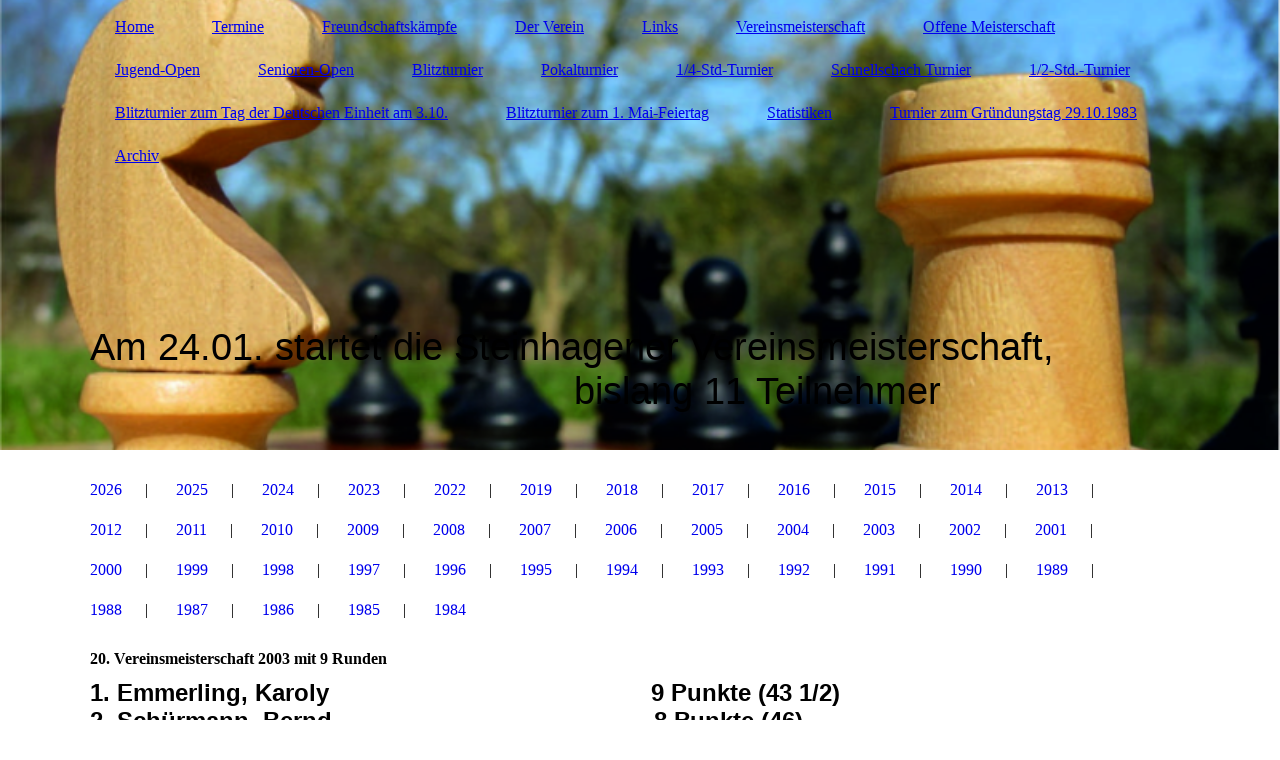

--- FILE ---
content_type: text/html; charset=utf-8
request_url: http://schachklub-steinhagen.de/Vereinsmeisterschaft/2003/
body_size: 31319
content:
<!DOCTYPE html><html lang="de"><head><meta http-equiv="Content-Type" content="text/html; charset=UTF-8"><title>SK Steinhagen - 2003</title><meta name="keywords" content="Schach, Schachklub, Schachclub, Steinhagen, SK"><link href="http://sk-steinhagen.de/Vereinsmeisterschaft/2003/" rel="canonical"><meta content="SK Steinhagen - 2003" property="og:title"><meta content="website" property="og:type"><meta content="http://sk-steinhagen.de/Vereinsmeisterschaft/2003/" property="og:url"><script>
              window.beng = window.beng || {};
              window.beng.env = {
                language: "en",
                country: "US",
                mode: "deploy",
                context: "page",
                pageId: "000001512690",
                pageLanguage: "de",
                skeletonId: "",
                scope: "1738749",
                isProtected: false,
                navigationText: "2003",
                instance: "1",
                common_prefix: "https://strato-editor.com",
                design_common: "https://strato-editor.com/beng/designs/",
                design_template: "sys/cm_dh_084",
                path_design: "https://strato-editor.com/beng/designs/data/sys/cm_dh_084/",
                path_res: "https://strato-editor.com/res/",
                path_bengres: "https://strato-editor.com/beng/res/",
                masterDomain: "",
                preferredDomain: "",
                preprocessHostingUri: function(uri) {
                  
                    return uri || "";
                  
                },
                hideEmptyAreas: false
              };
            </script><script xmlns="http://www.w3.org/1999/xhtml" src="https://strato-editor.com/cm4all-beng-proxy/beng-proxy.js"></script><link xmlns="http://www.w3.org/1999/xhtml" rel="stylesheet" href="https://strato-editor.com/.cm4all/e/static/3rdparty/font-awesome/css/font-awesome.min.css"></link><link rel="stylesheet" type="text/css" href="https://strato-editor.com/.cm4all/res/static/libcm4all-js-widget/3.89.7/css/widget-runtime.css" />
<link rel="stylesheet" type="text/css" href="https://strato-editor.com/.cm4all/res/static/beng-editor/5.3.138/css/deploy.css" />
<link rel="stylesheet" type="text/css" href="https://strato-editor.com/.cm4all/res/static/libcm4all-js-widget/3.89.7/css/slideshow-common.css" />
<script src="https://strato-editor.com/.cm4all/res/static/jquery-1.7/jquery.js"></script><script src="https://strato-editor.com/.cm4all/res/static/prototype-1.7.3/prototype.js"></script><script src="https://strato-editor.com/.cm4all/res/static/jslib/1.4.1/js/legacy.js"></script><script src="https://strato-editor.com/.cm4all/res/static/libcm4all-js-widget/3.89.7/js/widget-runtime.js"></script>
<script src="https://strato-editor.com/.cm4all/res/static/libcm4all-js-widget/3.89.7/js/slideshow-common.js"></script>
<script src="https://strato-editor.com/.cm4all/res/static/beng-editor/5.3.138/js/deploy.js"></script>
<script type="text/javascript" src="https://strato-editor.com/.cm4all/uro/assets/js/uro-min.js"></script><link href="https://strato-editor.com/.cm4all/designs/static/sys/cm_dh_084/1769040058.288078/css/main.css" rel="stylesheet" type="text/css"><meta name="viewport" content="width=device-width, initial-scale=1, user-scalable=yes"><link href="https://strato-editor.com/.cm4all/designs/static/sys/cm_dh_084/1769040058.288078/css/responsive.css" rel="stylesheet" type="text/css"><link href="https://strato-editor.com/.cm4all/designs/static/sys/cm_dh_084/1769040058.288078/css/cm-templates-global-style.css" rel="stylesheet" type="text/css"><script type="text/javascript" src="https://strato-editor.com/.cm4all/designs/static/sys/cm_dh_084/1769040058.288078/js/effects.js"></script><script type="text/javascript" src="https://strato-editor.com/.cm4all/designs/static/sys/cm_dh_084/1769040058.288078/js/parallax.js"></script><script type="text/javascript" src="https://strato-editor.com/.cm4all/designs/static/sys/cm_dh_084/1769040058.288078/js/cm_template-focus-point.js"></script><link href="/.cm4all/handler.php/vars.css?v=20260121202148" type="text/css" rel="stylesheet"><style type="text/css">.cm-logo {background-image: none;background-position: 798px 378px;
background-size: 117px 72px;
background-repeat: no-repeat;
      }</style><script type="text/javascript">window.cmLogoWidgetId = "STRATP_cm4all_com_widgets_Logo_9028232";
            window.cmLogoGetCommonWidget = function (){
                return new cm4all.Common.Widget({
            base    : "/Vereinsmeisterschaft/2003/index.php/",
            session : "",
            frame   : "",
            path    : "STRATP_cm4all_com_widgets_Logo_9028232"
        })
            };
            window.logoConfiguration = {
                "cm-logo-x" : "798",
        "cm-logo-y" : "378",
        "cm-logo-v" : "2.0",
        "cm-logo-w" : "117",
        "cm-logo-h" : "72",
        "cm-logo-di" : "sys/cm_dh_084",
        "cm-logo-u" : "uro-service://",
        "cm-logo-k" : "%7B%22serviceId%22%3A%220%22%2C%22path%22%3A%22%2F%22%2C%22name%22%3A%22Logo%20sw.jpg%22%2C%22type%22%3A%22image%2Fjpeg%22%2C%22start%22%3A%2215cdefef1c8%22%2C%22size%22%3A%2250715%22%7D",
        "cm-logo-bc" : "",
        "cm-logo-ln" : "",
        "cm-logo-ln$" : "",
        "cm-logo-hi" : true
        ,
        _logoBaseUrl : "uro-service:\/\/",
        _logoPath : "%7B%22serviceId%22%3A%220%22%2C%22path%22%3A%22%2F%22%2C%22name%22%3A%22Logo%20sw.jpg%22%2C%22type%22%3A%22image%2Fjpeg%22%2C%22start%22%3A%2215cdefef1c8%22%2C%22size%22%3A%2250715%22%7D"
        };
				document.observe('dom:loaded', function() {
					var containers = document.querySelectorAll("[cm_type=logo], [id=logo], .cm-logo");
          for (var i = 0; i < containers.length; i++) {
            var container = containers[i];
            if (container && window.beng && beng.env && beng.env.hideEmptyAreas) {
              if (beng.env.mode != "edit") {
                container.addClassName("cm_empty");
              } else {
                container.addClassName("cm_empty_editor");
              }
            }
          }
				});
			</script><link  rel="shortcut icon"   href="/Vereinsmeisterschaft/2003/index.php/;focus=STRATP_cm4all_com_widgets_Favicon_9028253&amp;path=show&amp;frame=STRATP_cm4all_com_widgets_Favicon_9028253?subaction=icon" type="image/png"/><style id="cm_table_styles"></style><style id="cm_background_queries"></style><script type="application/x-cm4all-cookie-consent" data-code=""></script></head><body ondrop="return false;" class=" device-desktop cm-deploy cm-deploy-342 cm-deploy-4x"><div class="cm-background" data-cm-qa-bg="image"></div><div class="cm-background-video" data-cm-qa-bg="video"></div><div class="cm-background-effects" data-cm-qa-bg="effect"></div><div class="cm-templates-container"><header class="head_wrapper cm_can_be_empty"><div class="cm-template-keyvisual__media cm_can_be_empty cm-kv-0" id="keyvisual"></div><div class="inner_wrapper"><div class="cm_can_be_empty cm-logo" id="logo"></div><nav class="navigation_wrapper" id="cm_navigation"><ul id="cm_mainnavigation"><li id="cm_navigation_pid_1509326"><a title="Home" href="/Home/" class="cm_anchor">Home</a></li><li id="cm_navigation_pid_1509324"><a title="Termine" href="/Termine/" class="cm_anchor">Termine</a></li><li id="cm_navigation_pid_5882594" class="cm_has_subnavigation"><a title="Freundschaftskämpfe" href="/Freundschaftskaempfe/" class="cm_anchor">Freundschaftskämpfe</a></li><li id="cm_navigation_pid_1512565" class="cm_has_subnavigation"><a title="Der Verein" href="/Der-Verein/" class="cm_anchor">Der Verein</a></li><li id="cm_navigation_pid_1685599"><a title="Links" href="/Links/" class="cm_anchor">Links</a></li><li id="cm_navigation_pid_1509323" class="cm_current cm_has_subnavigation"><a title="Vereinsmeisterschaft" href="/Vereinsmeisterschaft/" class="cm_anchor">Vereinsmeisterschaft</a></li><li id="cm_navigation_pid_1509465" class="cm_has_subnavigation"><a title="Offene Meisterschaft" href="/Offene-Meisterschaft/" class="cm_anchor">Offene Meisterschaft</a></li><li id="cm_navigation_pid_1509466" class="cm_has_subnavigation"><a title="Jugend-Open" href="/Jugend-Open/" class="cm_anchor">Jugend-Open</a></li><li id="cm_navigation_pid_1509467" class="cm_has_subnavigation"><a title="Senioren-Open" href="/Senioren-Open/" class="cm_anchor">Senioren-Open</a></li><li id="cm_navigation_pid_1509322" class="cm_has_subnavigation"><a title="Blitzturnier" href="/Blitzturnier/" class="cm_anchor">Blitzturnier</a></li><li id="cm_navigation_pid_1512533" class="cm_has_subnavigation"><a title="Pokalturnier" href="/Pokalturnier/" class="cm_anchor">Pokalturnier</a></li><li id="cm_navigation_pid_1509333" class="cm_has_subnavigation"><a title="1/4-Std-Turnier" href="/14-Std-Turnier/" class="cm_anchor">1/4-Std-Turnier</a></li><li id="cm_navigation_pid_8769937" class="cm_has_subnavigation"><a title="Schnellschach Turnier" href="/Schnellschach-Turnier/" class="cm_anchor">Schnellschach Turnier</a></li><li id="cm_navigation_pid_6368162" class="cm_has_subnavigation"><a title="1/2-Std.-Turnier" href="/12-Std-Turnier/" class="cm_anchor">1/2-Std.-Turnier</a></li><li id="cm_navigation_pid_1512566" class="cm_has_subnavigation"><a title="Blitzturnier zum Tag der Deutschen Einheit am 3.10." href="/Blitzturnier-zum-Tag-der-Deutschen-Einheit-am-3-10/" class="cm_anchor">Blitzturnier zum Tag der Deutschen Einheit am 3.10.</a></li><li id="cm_navigation_pid_6385980" class="cm_has_subnavigation"><a title="Blitzturnier zum 1. Mai-Feiertag" href="/Blitzturnier-zum-1-Mai-Feiertag/" class="cm_anchor">Blitzturnier zum 1. Mai-Feiertag</a></li><li id="cm_navigation_pid_1685604" class="cm_has_subnavigation"><a title="Statistiken" href="/Statistiken/" class="cm_anchor">Statistiken</a></li><li id="cm_navigation_pid_7480395" class="cm_has_subnavigation"><a title="Turnier zum Gründungstag 29.10.1983" href="/Turnier-zum-Gruendungstag-29-10-1983/" class="cm_anchor">Turnier zum Gründungstag 29.10.1983</a></li><li id="cm_navigation_pid_8764786"><a title="Archiv" href="/Archiv/" class="cm_anchor">Archiv</a></li></ul></nav></div><div class="title_wrapper cm-templates-title-container cm_can_be_empty" id="cm-templates-title-container"><div class="inner_wrapper"><div class="title cm_can_be_empty cm-templates-heading__title" id="title" style=""><span style="font-size: 28px; font-family: Roboto, sans-serif;">Am 24.01. startet die Steinhagener Vereinsmeisterschaft,                                                        bislang 11 Teilnehmer              </span></div><div class="subtitle cm_can_be_empty cm-templates-heading__subtitle" id="subtitle" style="">  </div></div></div></header><div class="mobile_navigation inner_wrapper"><a href="javascript:void(0);"></a></div><div class="inner_wrapper content_wrapper"><div class="subnavigation_wrapper cm_with_forcesub" id="cm_subnavigation"><ul class="cm_subnavigation"><li id="cm_navigation_pid_8319616"><a title="2026" href="/Vereinsmeisterschaft/2026/" class="cm_anchor">2026</a></li><li id="cm_navigation_pid_8213121"><a title="2025" href="/Vereinsmeisterschaft/2025/" class="cm_anchor">2025</a></li><li id="cm_navigation_pid_5533051"><a title="2024" href="/Vereinsmeisterschaft/2024/" class="cm_anchor">2024</a></li><li id="cm_navigation_pid_5531255"><a title="2023" href="/Vereinsmeisterschaft/2023/" class="cm_anchor">2023</a></li><li id="cm_navigation_pid_5529508"><a title="2022" href="/Vereinsmeisterschaft/2022/" class="cm_anchor">2022</a></li><li id="cm_navigation_pid_2892975"><a title="2019" href="/Vereinsmeisterschaft/2019/" class="cm_anchor">2019</a></li><li id="cm_navigation_pid_2062931"><a title="2018" href="/Vereinsmeisterschaft/2018/" class="cm_anchor">2018</a></li><li id="cm_navigation_pid_1512717"><a title="2017" href="/Vereinsmeisterschaft/2017/" class="cm_anchor">2017</a></li><li id="cm_navigation_pid_1512677"><a title="2016" href="/Vereinsmeisterschaft/2016/" class="cm_anchor">2016</a></li><li id="cm_navigation_pid_1512678"><a title="2015" href="/Vereinsmeisterschaft/2015/" class="cm_anchor">2015</a></li><li id="cm_navigation_pid_1512679"><a title="2014" href="/Vereinsmeisterschaft/2014/" class="cm_anchor">2014</a></li><li id="cm_navigation_pid_1512680"><a title="2013" href="/Vereinsmeisterschaft/2013/" class="cm_anchor">2013</a></li><li id="cm_navigation_pid_1512681"><a title="2012" href="/Vereinsmeisterschaft/2012/" class="cm_anchor">2012</a></li><li id="cm_navigation_pid_1512682"><a title="2011" href="/Vereinsmeisterschaft/2011/" class="cm_anchor">2011</a></li><li id="cm_navigation_pid_1512683"><a title="2010" href="/Vereinsmeisterschaft/2010/" class="cm_anchor">2010</a></li><li id="cm_navigation_pid_1512684"><a title="2009" href="/Vereinsmeisterschaft/2009/" class="cm_anchor">2009</a></li><li id="cm_navigation_pid_1512685"><a title="2008" href="/Vereinsmeisterschaft/2008/" class="cm_anchor">2008</a></li><li id="cm_navigation_pid_1512686"><a title="2007" href="/Vereinsmeisterschaft/2007/" class="cm_anchor">2007</a></li><li id="cm_navigation_pid_1526786"><a title="2006" href="/Vereinsmeisterschaft/2006/" class="cm_anchor">2006</a></li><li id="cm_navigation_pid_1512688"><a title="2005" href="/Vereinsmeisterschaft/2005/" class="cm_anchor">2005</a></li><li id="cm_navigation_pid_1512689"><a title="2004" href="/Vereinsmeisterschaft/2004/" class="cm_anchor">2004</a></li><li id="cm_navigation_pid_1512690" class="cm_current"><a title="2003" href="/Vereinsmeisterschaft/2003/" class="cm_anchor">2003</a></li><li id="cm_navigation_pid_1512691"><a title="2002" href="/Vereinsmeisterschaft/2002/" class="cm_anchor">2002</a></li><li id="cm_navigation_pid_1512692"><a title="2001" href="/Vereinsmeisterschaft/2001/" class="cm_anchor">2001</a></li><li id="cm_navigation_pid_5888545"><a title="2000" href="/Vereinsmeisterschaft/2000/" class="cm_anchor">2000</a></li><li id="cm_navigation_pid_5888551"><a title="1999" href="/Vereinsmeisterschaft/1999/" class="cm_anchor">1999</a></li><li id="cm_navigation_pid_5888557"><a title="1998" href="/Vereinsmeisterschaft/1998/" class="cm_anchor">1998</a></li><li id="cm_navigation_pid_5888563"><a title="1997" href="/Vereinsmeisterschaft/1997/" class="cm_anchor">1997</a></li><li id="cm_navigation_pid_5888570"><a title="1996" href="/Vereinsmeisterschaft/1996/" class="cm_anchor">1996</a></li><li id="cm_navigation_pid_5888576"><a title="1995" href="/Vereinsmeisterschaft/1995/" class="cm_anchor">1995</a></li><li id="cm_navigation_pid_5888582"><a title="1994" href="/Vereinsmeisterschaft/1994/" class="cm_anchor">1994</a></li><li id="cm_navigation_pid_5888588"><a title="1993" href="/Vereinsmeisterschaft/1993/" class="cm_anchor">1993</a></li><li id="cm_navigation_pid_5888592"><a title="1992" href="/Vereinsmeisterschaft/1992/" class="cm_anchor">1992</a></li><li id="cm_navigation_pid_5888597"><a title="1991" href="/Vereinsmeisterschaft/1991/" class="cm_anchor">1991</a></li><li id="cm_navigation_pid_5888603"><a title="1990" href="/Vereinsmeisterschaft/1990/" class="cm_anchor">1990</a></li><li id="cm_navigation_pid_5888607"><a title="1989" href="/Vereinsmeisterschaft/1989/" class="cm_anchor">1989</a></li><li id="cm_navigation_pid_5888611"><a title="1988" href="/Vereinsmeisterschaft/1988/" class="cm_anchor">1988</a></li><li id="cm_navigation_pid_5888615"><a title="1987" href="/Vereinsmeisterschaft/1987/" class="cm_anchor">1987</a></li><li id="cm_navigation_pid_5888619"><a title="1986" href="/Vereinsmeisterschaft/1986/" class="cm_anchor">1986</a></li><li id="cm_navigation_pid_5888622"><a title="1985" href="/Vereinsmeisterschaft/1985/" class="cm_anchor">1985</a></li><li id="cm_navigation_pid_5888624"><a title="1984" href="/Vereinsmeisterschaft/1984/" class="cm_anchor">1984</a></li></ul></div><main class="cm-template-content__main design_content content_main cm-templates-text" id="content_main" data-cm-hintable="yes"><h1><strong>20. Vereinsmeisterschaft 2003 mit 9 Runden</strong></h1><p><span style="font-size: 24px; font-family: Roboto, sans-serif;"><strong>1. Emmerling, Karoly                                              9 Punkte (43 1/2)<br>2. Schürmann, Bernd                                              8 Punkte (46)<br>3. Beckmann, Frank                                                6 Punkte (46 1/2)</strong><br>4. Schley, Robert                                                     6 Punkte (45 1/2)<br>5. Schlüter                                                               5 Punkte (46)<br>6. Hamnawa                                                            5 Punkte (45)<br>7. Tonn, Bruno                                                         5 Punkte (40 1/2)<br>8. Pscolla                                                                 5 Punkte (37 1/2)<br>9. Heidrich, Bernd                                                   5 Punkte (34)<br>10. Preiß, Lore                                                  4 1/2 Punkte (44 1/2)<br>11. Schöbel, Frank                                           4 1/2 Punkte (35)<br>12. Preiß, Gerhard                                                   4 Punkte (45 1/2)<br>13. Bradtke, Günther                                               4 Punkte (36 1/2)<br>14. Slodowski, Alexander                                       4 Punkte (35 1/2)<br>15. Breipohl, Ernst-August                                     4 Punkte (34)<br>16. Kreft                                                                    4 Punkte (33 1/2)<br>17. Sandmann, Udo                                                 3 Punkte (31 1/2)<br>18. Femmer, Julian                                           2 1/2 Punkte (33)<br>19. Zimmermann                                              1 1/2 Punkte (32 1/2)</span><br></p><p><span style="font-size: 24px; font-family: Roboto, sans-serif;">20. Kress                                                                    0 Punkte (31)</span> </p><div id="cm_bottom_clearer" style="clear: both;" contenteditable="false"></div></main><div class="sidebar_wrapper cm-templates-sidebar-one cm_can_be_empty"><aside class="sidebar cm_can_be_empty" id="widgetbar_site_1" data-cm-hintable="yes"><p><br></p><p> </p><p> </p><p> </p><p> <br> </p><p> </p></aside><aside class="sidebar cm_can_be_empty" id="widgetbar_page_1" data-cm-hintable="yes"><p> </p></aside><aside class="sidebar cm_can_be_empty" id="widgetbar_site_2" data-cm-hintable="yes"><p><br></p></aside><aside class="sidebar cm_can_be_empty" id="widgetbar_page_2" data-cm-hintable="yes"><p> </p></aside></div></div><div class="footer_wrapper cm-templates-footer cm_can_be_empty"><footer class="inner_wrapper cm_can_be_empty" id="footer" data-cm-hintable="yes">Schachklub Steinhagen - Alle Rechte vorbehalten.<div><a href="/Der-Verein/Impressum/" class="cm_anchor">IMPRESSUM</a></div></footer><br><br><i class="fa fa-angle-double-up scroll-up"> </i></div></div><script type="text/javascript" src="https://strato-editor.com/.cm4all/designs/static/sys/cm_dh_084/1769040058.288078/js/cm-templates-global-script.js"></script><div class="cm_widget_anchor"><a name="STRATP_cm4all_com_widgets_CookiePolicy_9028234" id="widgetanchor_STRATP_cm4all_com_widgets_CookiePolicy_9028234"><!--cm4all.com.widgets.CookiePolicy--></a></div><div style="display:none" class="cm-wp-container cm4all-cookie-policy-placeholder-template"><div class="cm-wp-header"><h4 class="cm-wp-header__headline">Externe Inhalte</h4><p class="cm-wp-header__text">Die an dieser Stelle vorgesehenen Inhalte können aufgrund Ihrer aktuellen <a class="cm-wp-header__link" href="#" onclick="openCookieSettings();return false;">Cookie-Einstellungen</a> nicht angezeigt werden.</p></div><div class="cm-wp-content"><div class="cm-wp-content__control"><label aria-checked="false" role="switch" tabindex="0" class="cm-wp-content-switcher"><input tabindex="-1" type="checkbox" class="cm-wp-content-switcher__checkbox" /><span class="cm-wp-content-switcher__label">Drittanbieter-Inhalte</span></label></div><p class="cm-wp-content__text">Diese Webseite bietet möglicherweise Inhalte oder Funktionalitäten an, die von Drittanbietern eigenverantwortlich zur Verfügung gestellt werden. Diese Drittanbieter können eigene Cookies setzen, z.B. um die Nutzeraktivität zu verfolgen oder ihre Angebote zu personalisieren und zu optimieren.</p></div></div><div aria-labelledby="cookieSettingsDialogTitle" role="dialog" style="position: fixed;" class="cm-cookie-container cm-hidden" id="cookieSettingsDialog"><div class="cm-cookie-header"><h4 id="cookieSettingsDialogTitle" class="cm-cookie-header__headline">Cookie-Einstellungen</h4><div autofocus="autofocus" tabindex="0" role="button" class="cm-cookie-header__close-button" title="Schließen"></div></div><div aria-describedby="cookieSettingsDialogContent" class="cm-cookie-content"><p id="cookieSettingsDialogContent" class="cm-cookie-content__text">Diese Webseite verwendet Cookies, um Besuchern ein optimales Nutzererlebnis zu bieten. Bestimmte Inhalte von Drittanbietern werden nur angezeigt, wenn die entsprechende Option aktiviert ist. Die Datenverarbeitung kann dann auch in einem Drittland erfolgen. Weitere Informationen hierzu in der Datenschutzerklärung.</p><div class="cm-cookie-content__controls"><div class="cm-cookie-controls-container"><div class="cm-cookie-controls cm-cookie-controls--essential"><div class="cm-cookie-flex-wrapper"><label aria-details="cookieSettingsEssentialDetails" aria-labelledby="cookieSettingsEssentialLabel" aria-checked="true" role="switch" tabindex="0" class="cm-cookie-switch-wrapper"><input tabindex="-1" id="cookieSettingsEssential" type="checkbox" disabled="disabled" checked="checked" /><span></span></label><div class="cm-cookie-expand-wrapper"><span id="cookieSettingsEssentialLabel">Technisch notwendige</span><div tabindex="0" aria-controls="cookieSettingsEssentialDetails" aria-expanded="false" role="button" class="cm-cookie-content-expansion-button" title="Erweitern / Zuklappen"></div></div></div><div class="cm-cookie-content-expansion-text" id="cookieSettingsEssentialDetails">Diese Cookies sind zum Betrieb der Webseite notwendig, z.B. zum Schutz vor Hackerangriffen und zur Gewährleistung eines konsistenten und der Nachfrage angepassten Erscheinungsbilds der Seite.</div></div><div class="cm-cookie-controls cm-cookie-controls--statistic"><div class="cm-cookie-flex-wrapper"><label aria-details="cookieSettingsStatisticsDetails" aria-labelledby="cookieSettingsStatisticsLabel" aria-checked="false" role="switch" tabindex="0" class="cm-cookie-switch-wrapper"><input tabindex="-1" id="cookieSettingsStatistics" type="checkbox" /><span></span></label><div class="cm-cookie-expand-wrapper"><span id="cookieSettingsStatisticsLabel">Analytische</span><div tabindex="0" aria-controls="cookieSettingsStatisticsDetails" aria-expanded="false" role="button" class="cm-cookie-content-expansion-button" title="Erweitern / Zuklappen"></div></div></div><div class="cm-cookie-content-expansion-text" id="cookieSettingsStatisticsDetails">Diese Cookies werden verwendet, um das Nutzererlebnis weiter zu optimieren. Hierunter fallen auch Statistiken, die dem Webseitenbetreiber von Drittanbietern zur Verfügung gestellt werden, sowie die Ausspielung von personalisierter Werbung durch die Nachverfolgung der Nutzeraktivität über verschiedene Webseiten.</div></div><div class="cm-cookie-controls cm-cookie-controls--third-party"><div class="cm-cookie-flex-wrapper"><label aria-details="cookieSettingsThirdpartyDetails" aria-labelledby="cookieSettingsThirdpartyLabel" aria-checked="false" role="switch" tabindex="0" class="cm-cookie-switch-wrapper"><input tabindex="-1" id="cookieSettingsThirdparty" type="checkbox" /><span></span></label><div class="cm-cookie-expand-wrapper"><span id="cookieSettingsThirdpartyLabel">Drittanbieter-Inhalte</span><div tabindex="0" aria-controls="cookieSettingsThirdpartyDetails" aria-expanded="false" role="button" class="cm-cookie-content-expansion-button" title="Erweitern / Zuklappen"></div></div></div><div class="cm-cookie-content-expansion-text" id="cookieSettingsThirdpartyDetails">Diese Webseite bietet möglicherweise Inhalte oder Funktionalitäten an, die von Drittanbietern eigenverantwortlich zur Verfügung gestellt werden. Diese Drittanbieter können eigene Cookies setzen, z.B. um die Nutzeraktivität zu verfolgen oder ihre Angebote zu personalisieren und zu optimieren.</div></div></div><div class="cm-cookie-content-button"><div tabindex="0" role="button" onclick="rejectAllCookieTypes(); setTimeout(saveCookieSettings, 400);" class="cm-cookie-button cm-cookie-content-button--reject-all"><span>Ablehnen</span></div><div tabindex="0" role="button" onclick="selectAllCookieTypes(); setTimeout(saveCookieSettings, 400);" class="cm-cookie-button cm-cookie-content-button--accept-all"><span>Alle akzeptieren</span></div><div tabindex="0" role="button" onclick="saveCookieSettings();" class="cm-cookie-button cm-cookie-content-button--save"><span>Speichern</span></div></div></div></div></div><script type="text/javascript">
      Common.loadCss("/.cm4all/widgetres.php/cm4all.com.widgets.CookiePolicy/show.css?v=3.3.38");
    </script><script data-tracking="true" data-cookie-settings-enabled="true" src="/.cm4all/widgetres.php/cm4all.com.widgets.CookiePolicy/show.js?v=3.3.38" defer="defer" id="cookieSettingsScript"></script><noscript ><div style="position:absolute;bottom:0;" id="statdiv"><img alt="" height="1" width="1" src="https://strato-editor.com/.cm4all/_pixel.img?site=1804508-utPpKgtK&amp;page=pid_1512690&amp;path=%2FVereinsmeisterschaft%2F2003%2Findex.php%2F&amp;nt=2003"/></div></noscript><script  type="text/javascript">//<![CDATA[
            document.body.insertAdjacentHTML('beforeend', '<div style="position:absolute;bottom:0;" id="statdiv"><img alt="" height="1" width="1" src="https://strato-editor.com/.cm4all/_pixel.img?site=1804508-utPpKgtK&amp;page=pid_1512690&amp;path=%2FVereinsmeisterschaft%2F2003%2Findex.php%2F&amp;nt=2003&amp;domain='+escape(document.location.hostname)+'&amp;ref='+escape(document.referrer)+'"/></div>');
        //]]></script><div style="display: none;" id="keyvisualWidgetVideosContainer"></div><style type="text/css">.cm-kv-0 {
background-position: center;
background-repeat: no-repeat;
}
            @media(min-width: 100px), (min-resolution: 72dpi), (-webkit-min-device-pixel-ratio: 1) {.cm-kv-0{background-image:url("/.cm4all/uproc.php/0/.Logo_ohne_Schrift_1_1.jpg/picture-200?_=15ce8dffb60");}}@media(min-width: 100px), (min-resolution: 144dpi), (-webkit-min-device-pixel-ratio: 2) {.cm-kv-0{background-image:url("/.cm4all/uproc.php/0/.Logo_ohne_Schrift_1_1.jpg/picture-400?_=15ce8dffb60");}}@media(min-width: 200px), (min-resolution: 72dpi), (-webkit-min-device-pixel-ratio: 1) {.cm-kv-0{background-image:url("/.cm4all/uproc.php/0/.Logo_ohne_Schrift_1_1.jpg/picture-400?_=15ce8dffb60");}}@media(min-width: 200px), (min-resolution: 144dpi), (-webkit-min-device-pixel-ratio: 2) {.cm-kv-0{background-image:url("/.cm4all/uproc.php/0/.Logo_ohne_Schrift_1_1.jpg/picture-800?_=15ce8dffb60");}}@media(min-width: 400px), (min-resolution: 72dpi), (-webkit-min-device-pixel-ratio: 1) {.cm-kv-0{background-image:url("/.cm4all/uproc.php/0/.Logo_ohne_Schrift_1_1.jpg/picture-800?_=15ce8dffb60");}}@media(min-width: 400px), (min-resolution: 144dpi), (-webkit-min-device-pixel-ratio: 2) {.cm-kv-0{background-image:url("/.cm4all/uproc.php/0/.Logo_ohne_Schrift_1_1.jpg/picture-1200?_=15ce8dffb60");}}@media(min-width: 600px), (min-resolution: 72dpi), (-webkit-min-device-pixel-ratio: 1) {.cm-kv-0{background-image:url("/.cm4all/uproc.php/0/.Logo_ohne_Schrift_1_1.jpg/picture-1200?_=15ce8dffb60");}}@media(min-width: 600px), (min-resolution: 144dpi), (-webkit-min-device-pixel-ratio: 2) {.cm-kv-0{background-image:url("/.cm4all/uproc.php/0/.Logo_ohne_Schrift_1_1.jpg/picture-1600?_=15ce8dffb60");}}@media(min-width: 800px), (min-resolution: 72dpi), (-webkit-min-device-pixel-ratio: 1) {.cm-kv-0{background-image:url("/.cm4all/uproc.php/0/.Logo_ohne_Schrift_1_1.jpg/picture-1600?_=15ce8dffb60");}}@media(min-width: 800px), (min-resolution: 144dpi), (-webkit-min-device-pixel-ratio: 2) {.cm-kv-0{background-image:url("/.cm4all/uproc.php/0/.Logo_ohne_Schrift_1_1.jpg/picture-2600?_=15ce8dffb60");}}
</style><style type="text/css">
			#keyvisual {
				overflow: hidden;
			}
			.kv-video-wrapper {
				width: 100%;
				height: 100%;
				position: relative;
			}
			</style><script type="text/javascript">
				jQuery(document).ready(function() {
					function moveTempVideos(slideshow, isEditorMode) {
						var videosContainer = document.getElementById('keyvisualWidgetVideosContainer');
						if (videosContainer) {
							while (videosContainer.firstChild) {
								var div = videosContainer.firstChild;
								var divPosition = div.className.substring('cm-kv-0-tempvideo-'.length);
								if (isEditorMode && parseInt(divPosition) > 1) {
									break;
								}
								videosContainer.removeChild(div);
								if (div.nodeType == Node.ELEMENT_NODE) {
									var pos = '';
									if (slideshow) {
										pos = '-' + divPosition;
									}
									var kv = document.querySelector('.cm-kv-0' + pos);
									if (kv) {
										if (!slideshow) {
											var wrapperDiv = document.createElement("div"); 
											wrapperDiv.setAttribute("class", "kv-video-wrapper");
											kv.insertBefore(wrapperDiv, kv.firstChild);
											kv = wrapperDiv;
										}
										while (div.firstChild) {
											kv.appendChild(div.firstChild);
										}
										if (!slideshow) {
											break;
										}
									}
								}
							}
						}
					}

					function kvClickAction(mode, href) {
						if (mode == 'internal') {
							if (!window.top.syntony || !/_home$/.test(window.top.syntony.bifmState)) {
								window.location.href = href;
							}
						} else if (mode == 'external') {
							var a = document.createElement('a');
							a.href = href;
							a.target = '_blank';
							a.rel = 'noreferrer noopener';
							a.click();
						}
					}

					var keyvisualElement = jQuery("[cm_type=keyvisual]");
					if(keyvisualElement.length == 0){
						keyvisualElement = jQuery("#keyvisual");
					}
					if(keyvisualElement.length == 0){
						keyvisualElement = jQuery("[class~=cm-kv-0]");
					}
				
						keyvisualElement.attr("role", "img");
						keyvisualElement.attr("tabindex", "0");
						keyvisualElement.attr("aria-label", "hauptgrafik");
					
							keyvisualElement.click(kvClickAction.bind(window, 'internal', '/Home/')).css("cursor", "pointer");
						
					moveTempVideos(false, false);
					var video = document.querySelector('#keyvisual video');
					if (video) {
						video.play();
					}
				
			});
		</script></body></html>
